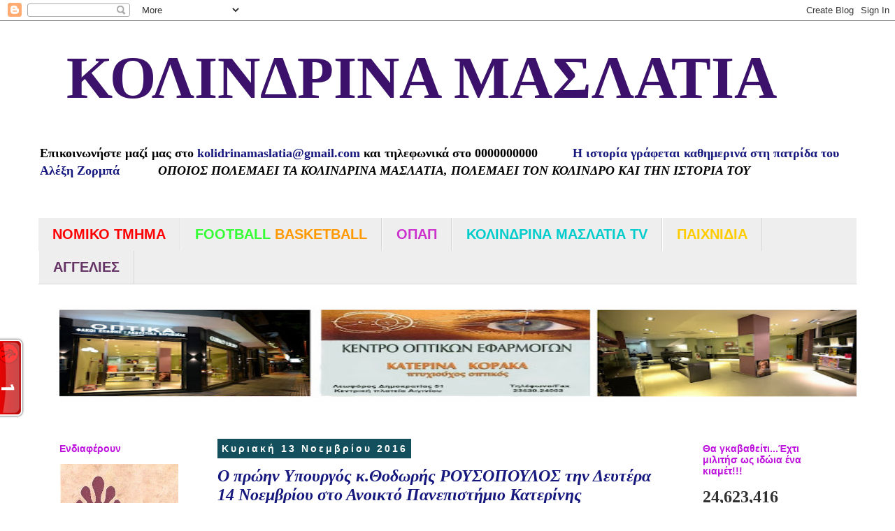

--- FILE ---
content_type: text/html; charset=utf-8
request_url: https://www.cnn.gr/widget-news?w=220px&h=360px&t=t7&hst=kolindrinamaslatia.blogspot.com
body_size: 8597
content:
<!DOCTYPE HTML>
<!--[if lt IE 7]> <html lang="el" class="no-js ie ie6"> <![endif]-->
<!--[if IE 7]> <html lang="el" class="no-js ie ie7"> <![endif]-->
<!--[if IE 8]> <html lang="el" class="no-js ie ie8"> <![endif]-->
<!--[if IE 9 ]> <html class="no-js ie ie9"> <![endif]-->
<!--[if (gt IE 9)|!(IE)]><!-->
<html lang="el" class="no-js">
<!--<![endif]-->
<head>
	
	<title>News widget | CNN Greece</title>
	
	<meta name="robots" content="noindex,follow" />
	
<style type="text/css">
body, div{ padding: 0; margin: 0; font-family: "Roboto", Helvetica, Arial, sans-serif; background: #fefefe; font-size: 1.0em;}

a:link, a:visited { text-decoration: none;}

/* Box */
.news-widget-box-size { margin: 0 auto;}

.widget-head { height: 50px; padding: 16px 5px 0 70px; background: #000; position: relative;}
.widget-head .logo { position: absolute; top:0; left:0; z-index: 12; background: #c00; display: block; width: 60px; height: 60px;}
.widget-head .logo svg { display: block; width: 60px; fill: #fff;}
.widget-head a { font-size: .875em; color: #d9d9d9 }

.widget-contents { padding: 15px 0 30px; position: absolute; top: 50px; left:0; right:0; bottom: 26px; overflow: auto}
.widget-footer { background: #141414; position: absolute; bottom:0; left:0; right:0; height: 24px;  border-top: 2px solid #f1f2f2; text-align: center; line-height: 24px; font-size: .725em}
.widget-footer a:link,
.widget-footer a:visited { color: #fff; }

.news-widget-box .listBox { display: block; padding: 0; margin: 0 auto; width:100%;}

/* News items */

.item-link { display:block; position: relative; overflow: hidden; text-decoration: none;  }
.item-link:hover .item-title { color: #c00; }
.item-link.i-0 { border: 0; }

.item-media { position: relative; overflow: hidden; /* border-radius: 5px; */ }
.item-media img { display: block; }

.item-info { color:#000; }
.item-info a { color: inherit; text-decoration: none; }

.item-title { font-size: .875em; font-weight: 500; line-height: 1.4; color: inherit; margin: 0; white-space: normal; word-break: break-word; }
.item-time { font-size: .75em; font-weight: 700; line-height: 1.7; float:right; color: #c00; margin-left: 1em; }

/* flat card */
.cd { padding-bottom: 10px; border-top:1px #d9d9d9 solid; }
.cd .item-media { width: 60px; height: 60px; float: left;  margin: 10px 10px 0 0; }
.cd .item-media img { width: 110px; height: auto; display: block; padding: 0; max-width:none; margin-left: -50%; }
.cd .item-info { padding: 10px 0 0; }

</style>

	<script async src="https://www.googletagmanager.com/gtag/js?id=G-SSS585L6GT"></script>
	<script>
	window.dataLayer = window.dataLayer || [];
	function gtag(){dataLayer.push(arguments);}
	gtag('js', new Date());

	gtag('config', 'G-SSS585L6GT');
	</script>

</head>
<body id="com_news" onload="appendRef();" class="theme-7">


<div class="news-widget-box-size">
	<div id="k2ModuleBox7698" class="news-widget-box" style="height:360px">
			
		<div class="widget-head">
			
			<a href="https://www.cnn.gr" target="_blank" class="logo">
				<svg width="60" height="60" viewBox="0 0 60 60">
					<path d="M12.84 22.95c0-2.545 2.047-4.609 4.57-4.609h3.467V15.73h-3.495c-3.949 0-7.161 3.238-7.161 7.22 0 3.98 3.212 7.219 7.161 7.219h6.73c.376 0 .68-.373.68-.683V16.114c0-.737.458-1.358 1.14-1.545.583-.16 1.399.002 1.945.938l4.199 7.298 4.062 7.061c.211.363.503.534.778.458.175-.047.378-.219.378-.539v-13.67c0-.738.456-1.36 1.138-1.546.576-.159 1.388.004 1.933.938.026.04 1.487 2.583 3.894 6.764l4.367 7.594c.212.363.505.534.779.459.173-.047.377-.219.377-.539v-17.71h-2.595v10.543s-4.336-7.532-4.535-7.873c-2.752-4.714-7.953-2.767-7.953 1.292v6.581s-4.335-7.532-4.535-7.873c-2.753-4.714-7.953-2.767-7.953 1.292v10.785c0 .393-.293.735-.717.735H17.41c-2.523.002-4.57-2.063-4.57-4.607"></path>
	<path d="M50.818 12.075v17.709c0 .736-.459 1.359-1.141 1.546a1.586 1.586 0 0 1-.402.054c-.52 0-1.113-.258-1.541-.991l-4.372-7.599-3.889-6.76c-.212-.362-.5-.534-.771-.458-.172.047-.374.217-.374.538v13.67c0 .738-.458 1.359-1.14 1.546-.583.16-1.398-.003-1.943-.937l-4.065-7.065a9954.902 9954.902 0 0 0-4.196-7.293c-.212-.362-.504-.534-.778-.458-.174.048-.377.218-.377.538l-.001 13.372c0 .92-.8 1.726-1.714 1.726l-6.731.001c-4.52 0-8.196-3.707-8.196-8.263 0-4.557 3.677-8.265 8.196-8.265h3.496v-2.61h-3.494c-5.956 0-10.785 4.868-10.785 10.875 0 6.006 4.829 10.873 10.785 10.873h6.796c2.584.003 4.246-1.524 4.243-4.339v-6.203s4.335 7.531 4.536 7.872c2.751 4.714 7.953 2.766 7.953-1.292v-6.579s4.334 7.531 4.533 7.872C48.2 35.867 53.4 33.918 53.4 29.86V12.075h-2.582zm-37.27 31.086v-.844h4.483v5.414h-.843v-1.789c-.185.31-.396.595-.634.851a3.467 3.467 0 0 1-.822.655 4.002 4.002 0 0 1-1.078.416 6.049 6.049 0 0 1-1.382.144 4.75 4.75 0 0 1-1.834-.348 3.946 3.946 0 0 1-1.455-1.04c-.407-.464-.726-1.042-.954-1.74-.229-.7-.343-1.514-.343-2.447 0-.767.098-1.483.293-2.146.193-.665.49-1.244.893-1.732a4.21 4.21 0 0 1 1.515-1.157c.608-.282 1.323-.424 2.147-.424.553 0 1.07.068 1.55.204s.913.343 1.295.62c.384.276.706.621.969 1.033s.452.901.568 1.463h-1.018a3.156 3.156 0 0 0-.446-1.049 3.002 3.002 0 0 0-.749-.778 3.392 3.392 0 0 0-.976-.481 3.774 3.774 0 0 0-1.121-.166c-.689 0-1.281.122-1.776.362a3.283 3.283 0 0 0-1.222 1.027c-.322.441-.557.971-.708 1.587a8.64 8.64 0 0 0-.225 2.031c0 .582.083 1.135.254 1.659.169.523.418.984.742 1.382.326.4.724.714 1.194.948.471.232 1.007.35 1.609.35.282 0 .572-.032.873-.096a3.418 3.418 0 0 0 1.659-.879c.243-.233.452-.519.627-.859.165-.331.278-.676.34-1.034.064-.358.101-.737.11-1.136h-3.535zm6.89 4.57h-.873v-7.539h.873v1.411h.028c.244-.602.556-1.021.939-1.259.384-.238.891-.356 1.521-.356v.945c-.495-.009-.903.068-1.221.234-.32.165-.576.388-.765.668-.19.282-.32.615-.393.998a6.405 6.405 0 0 0-.109 1.202v3.696zm3.42-3.565c0 .407.053.793.161 1.159a2.8 2.8 0 0 0 .474.945c.208.267.471.479.793.64.32.16.688.241 1.107.241.571 0 1.062-.152 1.468-.452.407-.302.679-.728.816-1.282h.975a4.64 4.64 0 0 1-.421.998 3.066 3.066 0 0 1-.656.801 2.755 2.755 0 0 1-.933.531 3.763 3.763 0 0 1-1.249.188c-.603 0-1.124-.101-1.56-.306a2.95 2.95 0 0 1-1.077-.837c-.282-.354-.489-.771-.625-1.251s-.205-.996-.205-1.551c0-.553.082-1.073.24-1.558.161-.485.389-.911.685-1.274a3.207 3.207 0 0 1 1.085-.858c.426-.208.912-.312 1.457-.312 1.037 0 1.852.356 2.445 1.069.59.715.882 1.75.872 3.108h-5.852zm4.921-.728c0-.367-.05-.715-.152-1.041a2.476 2.476 0 0 0-.453-.845 2.1 2.1 0 0 0-.749-.566 2.388 2.388 0 0 0-1.033-.212c-.39 0-.731.072-1.029.217a2.444 2.444 0 0 0-.757.583 2.914 2.914 0 0 0-.501.846 3.888 3.888 0 0 0-.248 1.019h4.922zm2.786.728c0 .407.053.793.16 1.159.106.361.265.678.473.945.208.267.473.479.795.64.319.16.688.241 1.105.241.572 0 1.063-.152 1.471-.452.407-.302.678-.728.813-1.282h.977a4.642 4.642 0 0 1-.422.998 3.087 3.087 0 0 1-.656.801 2.779 2.779 0 0 1-.932.531 3.771 3.771 0 0 1-1.251.188c-.603 0-1.121-.101-1.558-.306a2.928 2.928 0 0 1-1.078-.837 3.537 3.537 0 0 1-.625-1.251 5.62 5.62 0 0 1-.206-1.551c0-.553.082-1.073.241-1.558.161-.485.389-.911.685-1.274a3.178 3.178 0 0 1 1.085-.858c.426-.208.911-.312 1.455-.312 1.037 0 1.853.356 2.445 1.069.592.715.883 1.75.873 3.108h-5.85zm4.92-.728c0-.367-.05-.715-.151-1.041a2.458 2.458 0 0 0-.452-.845 2.112 2.112 0 0 0-.75-.566 2.384 2.384 0 0 0-1.033-.212c-.389 0-.731.072-1.026.217-.296.147-.55.342-.757.583a2.854 2.854 0 0 0-.503.846 3.887 3.887 0 0 0-.247 1.019h4.919zm7.303-.875c-.156-.562-.422-1.001-.801-1.317-.378-.315-.856-.472-1.439-.472-.447 0-.832.092-1.15.275-.321.186-.584.43-.786.735a3.294 3.294 0 0 0-.452 1.034c-.098.384-.146.77-.146 1.158 0 .397.047.785.14 1.163.091.378.237.719.442 1.021.206.3.467.54.787.719.318.181.709.271 1.166.271.648 0 1.171-.18 1.563-.54.393-.359.645-.853.75-1.485h.931a4.418 4.418 0 0 1-.37 1.145c-.17.344-.39.64-.655.887-.267.248-.585.44-.954.574a3.645 3.645 0 0 1-1.265.204c-.604 0-1.123-.101-1.56-.306a2.925 2.925 0 0 1-1.077-.837 3.504 3.504 0 0 1-.625-1.258 5.728 5.728 0 0 1-.204-1.558c0-.525.075-1.027.225-1.508a3.97 3.97 0 0 1 .663-1.274c.29-.368.653-.661 1.085-.879.432-.219.929-.328 1.493-.328.871 0 1.578.209 2.117.625.54.419.877 1.068 1.012 1.95h-.89zm2.398 1.603c0 .407.055.793.161 1.159.107.361.265.678.474.945.208.267.472.479.793.64s.688.241 1.107.241c.569 0 1.062-.152 1.47-.452.406-.302.679-.728.814-1.282h.976a4.744 4.744 0 0 1-.422.998 3.124 3.124 0 0 1-.655.801 2.755 2.755 0 0 1-.933.531 3.77 3.77 0 0 1-1.25.188c-.604 0-1.122-.101-1.559-.306a2.928 2.928 0 0 1-1.078-.837 3.537 3.537 0 0 1-.625-1.251 5.62 5.62 0 0 1-.203-1.551c0-.553.079-1.073.239-1.558.159-.485.389-.911.683-1.274a3.214 3.214 0 0 1 1.087-.858c.425-.208.911-.312 1.456-.312 1.037 0 1.852.356 2.444 1.069.59.715.883 1.75.873 3.108h-5.852zm4.922-.728c0-.367-.052-.715-.153-1.041a2.439 2.439 0 0 0-.451-.845 2.131 2.131 0 0 0-.748-.566 2.392 2.392 0 0 0-1.034-.212c-.39 0-.731.072-1.028.217a2.383 2.383 0 0 0-.756.583 2.897 2.897 0 0 0-.503.846 3.928 3.928 0 0 0-.248 1.019h4.921z"></path>
				</svg>
			</a>
			
			<a href="https://www.cnn.gr/eidhseis" target="_blank">
				Ροή Ειδήσεων
			</a>
			
		</div>
		<div class="widget-contents">
			
<div class="items-block ">

	<a class="item-link cd i-0" href="/oikonomia/chrima/story/515575/nea-paratasi-gia-ta-dikaiologitika-tou-programmatos-prosvasimotita-kat-oikon" target="_blank">

		<div class="item-media">
		<img loading="lazy" width="180" height="100" src="https://img.cnngreece.gr/img/320/max/90/2024/04/03/008bf7b2-crop-hands-typing-laptop-workplace.jpg?t=aeNeFH9oV3QpydaZOP-hGA" alt="Νέα παράταση για τα δικαιολογητικά του προγράμματος «Προσβασιμότητα κατ’ οίκον»" />

			</div>
	
	<div class="item-info">

		
				<h3 class="item-title">

			
							Νέα παράταση για τα δικαιολογητικά του προγράμματος «Προσβασιμότητα κατ’ οίκον»					</h3>
			</div>

</a>




	<a class="item-link cd i-1" href="/oikonomia/chrima/story/515573/xeimerines-ekptoseis-ola-osa-prepei-na-kserete-gia-ti-diarkeia-kai-tis-agores-sas" target="_blank">

		<div class="item-media">
		<img loading="lazy" width="180" height="100" src="https://img.cnngreece.gr/img/320/max/90/2025/01/02/e70cd6ec-5775623.jpg?t=E2wA4XzId8EUVGLt558QzQ" alt="Χειμερινές εκπτώσεις: Όλα όσα πρέπει να ξέρετε για τη διάρκεια και τις αγορές" />

			</div>
	
	<div class="item-info">

		
				<h3 class="item-title">

			
							Χειμερινές εκπτώσεις: Όλα όσα πρέπει να ξέρετε για τη διάρκεια και τις αγορές					</h3>
			</div>

</a>




	<a class="item-link cd i-2" href="/oikonomia/chrima/story/515571/aade-anoikse-i-platforma-gia-to-e9-deite-pos-tha-kanete-diorthoseis" target="_blank">

		<div class="item-media">
		<img loading="lazy" width="180" height="100" src="https://img.cnngreece.gr/img/320/max/90/2024/04/03/8dc7a662-hunting-job.jpg?t=JfZJhBr5B-srwNxnfgUlrA" alt="ΑΑΔΕ: Άνοιξε η πλατφόρμα για το Ε9 - Δείτε πώς θα κάνετε διορθώσεις" />

			</div>
	
	<div class="item-info">

		
				<h3 class="item-title">

			
							ΑΑΔΕ: Άνοιξε η πλατφόρμα για το Ε9 - Δείτε πώς θα κάνετε διορθώσεις					</h3>
			</div>

</a>




	<a class="item-link cd i-3" href="/ellada/story/515753/neoteres-kykloforiakes-rythmiseis-stin-attiki-logo-ton-entonon-kairikon-fainomenon" target="_blank">

		<div class="item-media">
		<img loading="lazy" width="180" height="100" src="https://img.cnngreece.gr/img/320/max/90/2026/01/21/6e49602c-6820408.jpg?t=UauWEb4592bL0WX2cnaPrQ" alt="Νεότερες κυκλοφοριακές ρυθμίσεις στην Αττική λόγω των εντόνων καιρικών φαινομένων" />

			</div>
	
	<div class="item-info">

		
				<h3 class="item-title">

			
							Νεότερες κυκλοφοριακές ρυθμίσεις στην Αττική λόγω των εντόνων καιρικών φαινομένων					</h3>
			</div>

</a>




	<a class="item-link cd i-4" href="/kosmos/story/515752/proeidopoiisi-tramp-pros-to-iran-prepei-na-stamatisoun-me-ta-pyrinika" target="_blank">

		<div class="item-media">
		<img loading="lazy" width="180" height="100" src="https://img.cnngreece.gr/img/320/max/90/2026/01/21/a55513b9-ap26021498237440.jpg?t=PhbJVCV2lMC8pTyAmBgGOQ" alt="Προειδοποίηση Τραμπ προς το Ιράν - «Πρέπει να σταματήσουν με τα πυρηνικά»" />

			</div>
	
	<div class="item-info">

		
				<h3 class="item-title">

			
							Προειδοποίηση Τραμπ προς το Ιράν - «Πρέπει να σταματήσουν με τα πυρηνικά»					</h3>
			</div>

</a>




	<a class="item-link cd i-5" href="/kosmos/story/515750/tramp-i-symfonia-gia-tin-groilandia-perilamvanei-ton-xryso-tholo-kai-prosvasi-ston-orykto-ployto" target="_blank">

		<div class="item-media">
		<img loading="lazy" width="180" height="100" src="https://img.cnngreece.gr/img/320/max/90/2026/01/21/bfca2f18-ap26021564423818.jpg?t=jgVljauw5_dQFdURF2T-aw" alt="Τραμπ: Η συμφωνία για την Γροιλανδία περιλαμβάνει τον «Χρυσό Θόλο» και πρόσβαση στον ορυκτό πλούτο" />

			</div>
	
	<div class="item-info">

		
				<h3 class="item-title">

			
							Τραμπ: Η συμφωνία για την Γροιλανδία περιλαμβάνει τον «Χρυσό Θόλο» και πρόσβαση στον ορυκτό πλούτο					</h3>
			</div>

</a>




	<a class="item-link cd i-6" href="/ellada/story/515751/kakokairia-minyma-112-sti-rafina-gia-tin-yperxeilisi-tou-megalou-rematos" target="_blank">

		<div class="item-media">
		<img loading="lazy" width="180" height="100" src="https://img.cnngreece.gr/img/320/max/90/2026/01/21/b97efb7e-6819943.jpg?t=4HyznWvCU5JquzAaTCKUuw" alt="Κακοκαιρία: Μήνυμα 112 στη Ραφήνα για την υπερχείληση του Μεγάλου Ρέματος" />

			</div>
	
	<div class="item-info">

		
				<h3 class="item-title">

			
							Κακοκαιρία: Μήνυμα 112 στη Ραφήνα για την υπερχείληση του Μεγάλου Ρέματος					</h3>
			</div>

</a>




	<a class="item-link cd i-7" href="/kosmos/story/515749/ipa-epifylaktiko-to-anotato-dikastirio-gia-tin-apolysi-tis-dioikitrias-tis-fed" target="_blank">

		<div class="item-media">
		<img loading="lazy" width="180" height="100" src="https://img.cnngreece.gr/img/320/max/90/2025/07/09/c071213a-supreme.jpg?t=4wUmxe0L0HP5NCa2Rilnsg" alt="ΗΠΑ: Επιφυλακτικό το Ανώτατο Δικαστήριο για την απόλυση της διοικήτριας της Fed" />

			</div>
	
	<div class="item-info">

		
				<h3 class="item-title">

			
							ΗΠΑ: Επιφυλακτικό το Ανώτατο Δικαστήριο για την απόλυση της διοικήτριας της Fed					</h3>
			</div>

</a>




	<a class="item-link cd i-8" href="/ellada/story/515748/proodo-sti-thetiki-atzenta-diapistonoun-oi-yfypourgoi-eksoterikon-elladas-kai-tourkias" target="_blank">

		<div class="item-media">
		<img loading="lazy" width="180" height="100" src="https://img.cnngreece.gr/img/320/max/90/2026/01/21/f2d6b532-theoharis.jpg?t=crBx-sF7OgkeseeBw_ukhQ" alt="Πρόοδο στη «Θετική Ατζέντα» διαπιστώνουν οι υφυπουργοί Εξωτερικών Ελλάδας και Τουρκίας" />

			</div>
	
	<div class="item-info">

		
				<h3 class="item-title">

			
							Πρόοδο στη «Θετική Ατζέντα» διαπιστώνουν οι υφυπουργοί Εξωτερικών Ελλάδας και Τουρκίας					</h3>
			</div>

</a>




	<a class="item-link cd i-9" href="/kosmos/story/515736/toulaxiston-50-oi-nekroi-apo-tin-pyrkagia-se-emporiko-kentro-sto-karatsi-tou-pakistan" target="_blank">

		<div class="item-media">
		<img loading="lazy" width="180" height="100" src="https://img.cnngreece.gr/img/320/max/90/2026/01/21/b8aed3ab-gephx0wwaalfio-1.jpg?t=8lsSadOHK-B3SfENOhY3MQ" alt="Τουλάχιστον 50 οι νεκροί από την πυρκαγιά σε εμπορικό κέντρο στο Καράτσι του Πακιστάν" />

			</div>
	
	<div class="item-info">

		
				<h3 class="item-title">

			
							Τουλάχιστον 50 οι νεκροί από την πυρκαγιά σε εμπορικό κέντρο στο Καράτσι του Πακιστάν (vid)					</h3>
			</div>

</a>




	<a class="item-link cd i-10" href="/sports/story/515747/polo-i-ethniki-katharise-kai-ti-roumania-kai-paei-aittiti-sta-imitelika" target="_blank">

	
	<div class="item-info">

		
				<h3 class="item-title">

			
							Πόλο: Η Εθνική «καθάρισε» και τη Ρουμανία και πάει αήττητη στα ημιτελικά					</h3>
			</div>

</a>




	<a class="item-link cd i-11" href="/politiki/story/515744/gerapetritis-gia-symvoylio-eirinis-i-xora-mas-tha-syntaxthei-me-tin-ee" target="_blank">

		<div class="item-media">
		<img loading="lazy" width="180" height="100" src="https://img.cnngreece.gr/img/320/max/90/2025/11/20/7f1de0ff-6721235.jpg?t=TlAgC5ZKtPxcmWGszcFFaQ" alt="Γεραπετρίτης για Συμβούλιο Ειρήνης: «Η χώρα μας θα συνταχθεί με την ΕΕ»" />

			</div>
	
	<div class="item-info">

		
				<h3 class="item-title">

			
							Γεραπετρίτης για Συμβούλιο Ειρήνης: «Η χώρα μας θα συνταχθεί με την ΕΕ»					</h3>
			</div>

</a>




	<a class="item-link cd i-12" href="/kosmos/story/515746/synagermos-sto-davos-ekkenonetai-to-synedriako-kentro-anafores-gia-osmi-pou-prokalei-vixa" target="_blank">

		<div class="item-media">
		<img loading="lazy" width="180" height="100" src="https://img.cnngreece.gr/img/320/max/90/2026/01/21/3ac69e48-gnmyhnxeaed9ul.jpg?t=prsX-sFHXNbB9qR3MGobeQ" alt="Συναγερμός στο Νταβός: Εκκενώθηκε το συνεδριακό κέντρο - Πληροφορίες για φωτιά σε διπλανό ξενοδοχείο" />

			</div>
	
	<div class="item-info">

		
				<h3 class="item-title">

			
							Συναγερμός στο Νταβός: Εκκενώθηκε το συνεδριακό κέντρο - Πληροφορίες για φωτιά σε διπλανό ξενοδοχείο (vid)					</h3>
			</div>

</a>




	<a class="item-link cd i-13" href="/ellada/story/515733/foniki-kakokairia-dyo-nekroi-se-glyfada-kai-paralio-astros-eikones-xaous-kai-katastrofis" target="_blank">

		<div class="item-media">
		<img loading="lazy" width="180" height="100" src="https://img.cnngreece.gr/img/320/max/90/2026/01/21/0ca07ca4-4998737.jpg?t=9yaqFG2tV0dVI-jZVmy3ag" alt="Φονική κακοκαιρία: Δύο νεκροί σε Γλυφάδα και παράλιο Άστρος - Εικόνες χάους και καταστροφής" />

			</div>
	
	<div class="item-info">

		
				<h3 class="item-title">

			
							Φονική κακοκαιρία: Δύο νεκροί σε Γλυφάδα και παράλιο Άστρος - Εικόνες χάους και καταστροφής					</h3>
			</div>

</a>




	<a class="item-link cd i-14" href="/kosmos/story/515741/ikanopoiisi-apo-souidia-kai-dania-gia-tin-arsi-tis-apofasis-tramp-gia-tous-dasmoys" target="_blank">

		<div class="item-media">
		<img loading="lazy" width="180" height="100" src="https://img.cnngreece.gr/img/320/max/90/2026/01/17/2603bedf-ap26015571565625-1.jpg?t=6FsMNzP56gj7DZtbBFpebw" alt="Ικανοποίηση από Σουηδία και Δανία για την άρση της απόφασης Τραμπ για τους δασμούς" />

			</div>
	
	<div class="item-info">

		
				<h3 class="item-title">

			
							Ικανοποίηση από Σουηδία και Δανία για την άρση της απόφασης Τραμπ για τους δασμούς					</h3>
			</div>

</a>




	<a class="item-link cd i-15" href="/ellada/story/515743/kakokairia-apokatastathike-i-kykloforia-sti-grammi-1-metro-kifisia-peiraias" target="_blank">

		<div class="item-media">
		<img loading="lazy" width="180" height="100" src="https://img.cnngreece.gr/img/320/max/90/2026/01/21/d0e3e768-2348573.jpg?t=UNwYqfEFXsOFRCod3dcUBA" alt="Κακοκαιρία: Αποκαταστάθηκε η κυκλοφορία στη Γραμμή 1 Μετρό Κηφισιά - Πειραιάς" />

			</div>
	
	<div class="item-info">

		
				<h3 class="item-title">

			
							Κακοκαιρία: Αποκαταστάθηκε η κυκλοφορία στη Γραμμή 1 Μετρό Κηφισιά - Πειραιάς					</h3>
			</div>

</a>




	<a class="item-link cd i-16" href="/ellada/story/515742/eikones-katastrofis-stin-eyvoia-megala-provlimata-sto-limani-tis-kymis" target="_blank">

		<div class="item-media">
		<img loading="lazy" width="180" height="100" src="https://img.cnngreece.gr/img/320/max/90/2026/01/21/b2cbcec9-stigmiotypo-o8onhs-2026-01-21-105350-mm.jpg?t=yTd_j2tKH1X9u9pmonuH4g" alt="Εικόνες καταστροφής στην Εύβοια - Μεγάλα προβλήματα στο λιμάνι της Κύμης" />

			</div>
	
	<div class="item-info">

		
				<h3 class="item-title">

			
							Εικόνες καταστροφής στην Εύβοια - Μεγάλα προβλήματα στο λιμάνι της Κύμης					</h3>
			</div>

</a>




	<a class="item-link cd i-17" href="/kosmos/story/515735/davos-i-ameriki-tha-einai-enas-faros-gia-ti-dysi-leei-o-milei" target="_blank">

		<div class="item-media">
		<img loading="lazy" width="180" height="100" src="https://img.cnngreece.gr/img/320/max/90/2026/01/21/1c6ce60e-ap26021593911447.jpg?t=o3DhZ1j3FGVBEaWHmNF9VQ" alt="Νταβός: Η Αμερική θα είναι ένας «φάρος» για τη Δύση, λέει ο Μιλέι" />

			</div>
	
	<div class="item-info">

		
				<h3 class="item-title">

			
							Νταβός: Η Αμερική θα είναι ένας «φάρος» για τη Δύση, λέει ο Μιλέι					</h3>
			</div>

</a>




	<a class="item-link cd i-18" href="/ellada/story/515740/kakokairia-ptisi-apo-tin-zakyntho-pros-tin-athina-prosgeiothike-sti-xio" target="_blank">

		<div class="item-media">
		<img loading="lazy" width="180" height="100" src="https://img.cnngreece.gr/img/320/max/90/2025/08/04/514b354c-ap19242649343184.jpg?t=X9PHWTdzOdRhSHO_DyYQsQ" alt="Κακοκαιρία: Πτήση από την Ζάκυνθο προς την Αθήνα προσγειώθηκε στη Χίο" />

			</div>
	
	<div class="item-info">

		
				<h3 class="item-title">

			
							Κακοκαιρία: Πτήση από την Ζάκυνθο προς την Αθήνα προσγειώθηκε στη Χίο					</h3>
			</div>

</a>




	<a class="item-link cd i-19" href="/ellada/story/515739/kakokairia-anoikse-i-spyrou-loyi-sto-maroysi" target="_blank">

		<div class="item-media">
		<img loading="lazy" width="180" height="100" src="https://img.cnngreece.gr/img/320/max/90/2026/01/21/438da87d-6820410.jpg?t=TxFmUQh0CMcsSn4R5WDGIw" alt="Κακοκαιρία: Άνοιξε η Σπύρου Λούη στο Μαρούσι" />

			</div>
	
	<div class="item-info">

		
				<h3 class="item-title">

			
							Κακοκαιρία: Άνοιξε η Σπύρου Λούη στο Μαρούσι					</h3>
			</div>

</a>




	<a class="item-link cd i-20" href="/ellada/story/515738/kakokairia-ksexeilise-ksana-o-agogos-lymaton-stin-leoforo-poseidonos" target="_blank">

		<div class="item-media">
		<img loading="lazy" width="180" height="100" src="https://img.cnngreece.gr/img/320/max/90/2026/01/21/695067f9-6820241.jpg?t=NJaHXIPkzyv3eBizPPwG7Q" alt="Κακοκαιρία: Ξεχείλησε ξανά ο αγωγός λυμάτων στην Λεωφόρο Ποσειδώνος" />

			</div>
	
	<div class="item-info">

		
				<h3 class="item-title">

			
							Κακοκαιρία: Ξεχείλησε  ξανά ο αγωγός λυμάτων στην Λεωφόρο Ποσειδώνος (vid)					</h3>
			</div>

</a>




	<a class="item-link cd i-21" href="/ellada/story/515737/kakoairia-pou-yparxoun-diakopes-reymatos-pote-ektimatai-i-apokatastasi-tous" target="_blank">

		<div class="item-media">
		<img loading="lazy" width="180" height="100" src="https://img.cnngreece.gr/img/320/max/90/2025/05/03/090399e6-3975978.jpg?t=gkQN1PzjgQjPMctA38kt-Q" alt="Κακοκαιρία: Πού υπάρχουν διακοπές ρεύματος - Πότε εκτιμάται η αποκατάστασή τους" />

			</div>
	
	<div class="item-info">

		
				<h3 class="item-title">

			
							Κακοκαιρία: Πού υπάρχουν διακοπές ρεύματος - Πότε εκτιμάται η αποκατάστασή τους					</h3>
			</div>

</a>




	<a class="item-link cd i-22" href="/kosmos/story/515732/pano-apo-3-000-oi-nekroi-stis-antikyvernitikes-diadiloseis-sto-iran" target="_blank">

		<div class="item-media">
		<img loading="lazy" width="180" height="100" src="https://img.cnngreece.gr/img/320/max/90/2026/01/15/483d8e1b-ap26013542145182.jpg?t=nSL5sJdDFDvM86n-fiMEDw" alt="Πάνω από 3.000 οι νεκροί στις αντικυβερνητικές διαδηλώσεις στο Ιράν" />

			</div>
	
	<div class="item-info">

		
				<h3 class="item-title">

			
							Πάνω από 3.000 οι νεκροί στις αντικυβερνητικές διαδηλώσεις στο Ιράν					</h3>
			</div>

</a>




	<a class="item-link cd i-23" href="/kosmos/story/515734/den-boroyme-na-ypograpsoume-ti-symmetoxi-mas-sto-symvoylio-eirinis-gia-ti-gaza-leei-i-meloni" target="_blank">

		<div class="item-media">
		<img loading="lazy" width="180" height="100" src="https://img.cnngreece.gr/img/320/max/90/2025/11/23/232cf263-ap25327306761938.jpg?t=vFv8kLTp4eirugRDqfTqsw" alt="«Δεν μπορούμε να υπογράψουμε τη συμμετοχή μας στο Συμβούλιο Ειρήνης για τη Γάζα», λέει η Μελόνι" />

			</div>
	
	<div class="item-info">

		
				<h3 class="item-title">

			
							«Δεν μπορούμε να υπογράψουμε τη συμμετοχή μας στο Συμβούλιο Ειρήνης για τη Γάζα», λέει η Μελόνι					</h3>
			</div>

</a>




	<a class="item-link cd i-24" href="/ellada/story/515702/sfodri-kakokairia-stin-attiki-foyskosan-potamia-bikan-nera-sto-metro-egklovistikan-odigoi" target="_blank">

		<div class="item-media">
		<img loading="lazy" width="180" height="100" src="https://img.cnngreece.gr/img/320/max/90/2026/01/21/6432b4b9-4998729.jpg?t=Jaaa3XIerEcYDVILHfzaBw" alt="Σφοδρή κακοκαιρία στην Αττική: Φούσκωσαν ποτάμια, μπήκαν νερά στο Μετρό, εγκλωβίστηκαν οδηγοί" />

			</div>
	
	<div class="item-info">

		
				<h3 class="item-title">

			
							Σφοδρή κακοκαιρία στην Αττική: Φούσκωσαν ποτάμια, μπήκαν νερά στο Μετρό, εγκλωβίστηκαν οδηγοί					</h3>
			</div>

</a>



</div>

		</div>

		<div class="widget-footer">
			<a href="https://www.cnn.gr/eidhseis" target="_blank">
			Δείτε όλες τις ειδήσεις στο CNN Greece
			</a>
		</div>
	
	</div>
</div>


<script type="text/javascript">
		function getUrlVars()
		{
		    var current_url = '-' + document.location;
		    var vars = [], hash;
		    var hashes = current_url.slice(current_url.indexOf('?') + 1).split('&');
		
		    for(var i = 0; i < hashes.length; i++)
		    {
		        hash = hashes[i].split('=');
		        vars.push(hash[0]);
		        vars[hash[0]] = hash[1];
		    }
		
		    return vars;
		}
    	
    	var ref = getUrlVars();
	
		appendRef = function () {
			if(ref['hst']!==undefined){
				for (var i = 0; i < document.links.length; i++) document.links[i].href = document.links[i].href + '?utm_source=' + ref['hst'] + '&utm_medium=newswidget';
			}
		}
		
</script>


</body>
</html>


--- FILE ---
content_type: text/html; charset=UTF-8
request_url: https://kolindrinamaslatia.blogspot.com/b/stats?style=BLACK_TRANSPARENT&timeRange=ALL_TIME&token=APq4FmA-wR8uPoLkUL0cwvoyboE4dcRJPkhVRLrCaoFJLlqO91zJ3aPDC7sVLp_5bJL0baLKK3vb7yweoQYR1pxBCXi1KHa8AQ
body_size: -18
content:
{"total":24623416,"sparklineOptions":{"backgroundColor":{"fillOpacity":0.1,"fill":"#000000"},"series":[{"areaOpacity":0.3,"color":"#202020"}]},"sparklineData":[[0,7],[1,8],[2,13],[3,12],[4,11],[5,9],[6,8],[7,8],[8,8],[9,10],[10,8],[11,7],[12,30],[13,100],[14,31],[15,51],[16,33],[17,40],[18,24],[19,9],[20,8],[21,10],[22,19],[23,5],[24,5],[25,16],[26,15],[27,8],[28,7],[29,0]],"nextTickMs":180000}

--- FILE ---
content_type: text/javascript;charset=UTF-8
request_url: https://whos.amung.us/pingjs/?k=ffe1gp0ybtdt&t=%C2%A0%20%CE%9A%CE%9F%CE%9B%CE%99%CE%9D%CE%94%CE%A1%CE%99%CE%9D%CE%91%20%CE%9C%CE%91%CE%A3%CE%9B%CE%91%CE%A4%CE%99%CE%91%3A%20111316&c=t&x=https%3A%2F%2Fkolindrinamaslatia.blogspot.com%2F2016_11_13_archive.html&y=&a=0&d=5.122&v=27&r=9128
body_size: -112
content:
WAU_r_t('1','ffe1gp0ybtdt',0);

--- FILE ---
content_type: application/javascript
request_url: https://www.cnn.gr/services/js/news.js?vs=1
body_size: 402
content:
// Create iframe
var ref = getUrlVars();
var a = 'cnn-root';
var b = document.getElementById(a);
var c = location.hostname;
var d = '&amp;hst=' + c;
var _w = b.style.width ? b.style.width : '300px';
var _h = b.style.height ? b.style.height : '360px';
var _t = b.className;


var e = {};
e.id = 'cnnNews';
e.name = 'cnnNews';
e.title = 'CNN Greece News';
e.className = 'newsFrame';
e.width = _w;
e.height = _h;
e.url = 'https:\/\/www.cnn.gr\/widget-news' + '?w=' + e.width + '&h=' + e.height + '&t=' + _t + d;

var f = '<iframe'+' id="'+e.id+'"'+' name="'+e.name + ' heightClass' + _h+'"' + ' title="'+e.title+'"'+ ' class="' + e.className + '"' + ' style="border:none;width:'+ e.width +';height:'+ e.height+';"' + ' src="'+e.url+'"' + ' frameborder="0"'+' scrolling="no"'+' allowtransparency="true"></iframe>';

if(b !== undefined){
	b.innerHTML = f;
}else{
	// ...
}

function getUrlVars(){

	var current_url = '-' + document.location.href;
	var vars = [], hash;
	var hashes = current_url.slice(current_url.indexOf('?') + 1).split('&');
	
	for(var i = 0; i < hashes.length; i++)
	{
	    hash = hashes[i].split('=');
	    vars.push(hash[0]);
	    vars[hash[0]] = hash[1];
	}
	
	return vars;
}


	
		

--- FILE ---
content_type: application/javascript
request_url: https://t.dtscout.com/pv/?_a=v&_h=kolindrinamaslatia.blogspot.com&_ss=2dvq0tytqt&_pv=1&_ls=0&_u1=1&_u3=1&_cc=us&_pl=d&_cbid=4bds&_cb=_dtspv.c
body_size: -282
content:
try{_dtspv.c({"b":"chrome@131"},'4bds');}catch(e){}

--- FILE ---
content_type: text/plain
request_url: https://www.google-analytics.com/j/collect?v=1&_v=j102&a=453563953&t=pageview&_s=1&dl=https%3A%2F%2Fkolindrinamaslatia.blogspot.com%2F2016_11_13_archive.html&ul=en-us%40posix&dt=%C2%A0%20%CE%9A%CE%9F%CE%9B%CE%99%CE%9D%CE%94%CE%A1%CE%99%CE%9D%CE%91%20%CE%9C%CE%91%CE%A3%CE%9B%CE%91%CE%A4%CE%99%CE%91%3A%2011%2F13%2F16&sr=1280x720&vp=1280x720&_u=IEBAAEABAAAAACAAI~&jid=265007137&gjid=1039300178&cid=253500479.1769043431&tid=UA-29642274-1&_gid=213569614.1769043431&_r=1&_slc=1&z=1901517024
body_size: -455
content:
2,cG-VY1BDQP51S